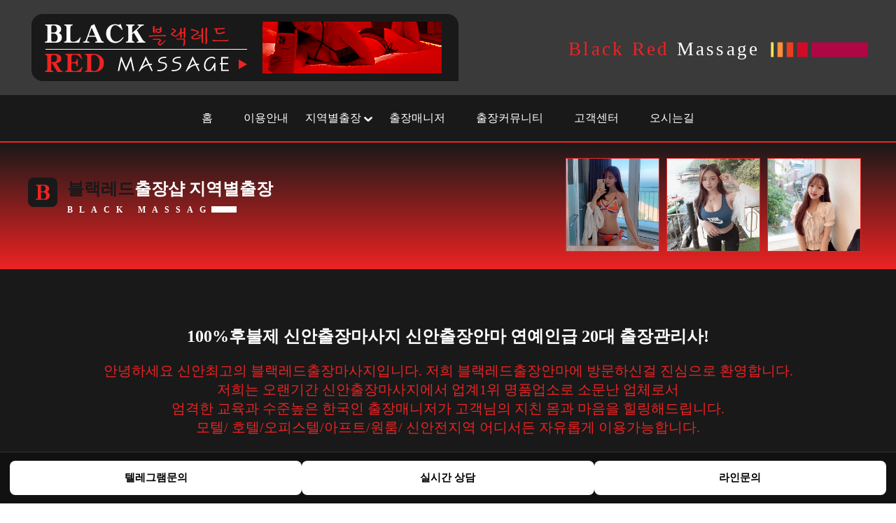

--- FILE ---
content_type: text/html; charset=UTF-8
request_url: https://www.blackredmassage.com/area/sinan
body_size: 8881
content:
<!doctype html>
<html lang="ko">
<head>
<meta charset="utf-8">
<meta name="viewport" content="width=device-width, initial-scale=1.0">
<title>블랙레드출장안마 - 신안출장마사지 신안출장샵</title>
<meta content="블랙레드신안에서 출장마사지 또는 신안출장안마 신안출장샵 서비스 찾으실려면 항상 장애가 따르기 마련이죠? 신중하게 선택해서 겨우 불렀더니 내상입고 허탈하실때..너무 지긋지긋하지요! 이젠 여러분의 고민은 저희 신안출장 블랙레드에서 해결해드립니다" name="description">
<meta content="신안출장안마 - 출장마사지 출장샵" property="og:title">
<meta content="article" property="og:type">
<meta content="https://www.blackredmassage.com" property="og:url">
<meta content="https://www.blackredmassage.com/img/453.png" property="og:image">
<meta content="신안에서 출장마사지 또는 출장안마 서비스 찾으실려면 항상 장애가 따르기 마련이죠? 신중하게 선택해서 겨우 불렀더니 내상입고 허탈하실때..너무 지긋지긋하지요! 이젠 여러분의 고민은 저희 신안출장 블랙레드에서 해결해드립니다" name="description" property="og:description">
<meta name="twitter:card" content="summary_large_image">
<meta name="twitter:title" content="신안출장안마 - 출장마사지 출장샵">
<meta name="twitter:description" content="신안에서 출장마사지 또는 출장안마 서비스 찾으실려면 항상 장애가 따르기 마련이죠? 신중하게 선택해서 겨우 불렀더니 내상입고 허탈하실때..너무 지긋지긋하지요! 이젠 여러분의 고민은 저희 신안출장 블랙레드에서 해결해드립니다">
<meta name="twitter:image:src" content="https://www.blackredmassage.com/img/453.png">
<meta content="신안출장안마 - 출장마사지 출장샵" itemprop="name">
<meta content="https://www.blackredmassage.com/img/453.png" itemprop="image">
<meta content="신안에서 출장마사지 또는 출장안마 서비스 찾으실려면 항상 장애가 따르기 마련이죠? 신중하게 선택해서 겨우 불렀더니 내상입고 허탈하실때..너무 지긋지긋하지요! 이젠 여러분의 고민은 저희 신안출장 블랙레드에서 해결해드립니다" name="description" itemprop="description">
<style>
html, body, ul, li, p, h2, h3 {    padding: 0px;    margin: 0px;    list-style: none;}header {    width: 100%;    background-color: #3A3A3A;}.HeaderLogo {    max-width: 1200px;    margin: 0 auto;    height: 136px;}.HeaderLogoLeft {    width: 610px;    height: 96px;    float: left;    margin-top: 20px;    margin-bottom: 20px;    margin-left: 5px;}.HeaderLogoLeft img {    width: 100%;    display: block;}.HeaderLogoRight {    float: right;    width: 428px;    height: 38px;    margin-top: 49px;    margin-bottom: 49px;}.HeaderLogoRight img {    width: 100%;}.HeaderNavIco{    display: none;}nav {    background-color: #191919;    line-height: 66px;    border-bottom: 2px solid #EE2323;}nav ul {    width: 100%;    max-width: 1200px;    margin: 0 auto;    text-align: center;}nav ul li {    display: inline-block;    position: relative;    color: #FFFFFF;}nav ul li a {    padding-left: 20px;    padding-right: 20px;    display: block;    color: #FFFFFF;    text-decoration: none;}.cate-listed {	position: absolute;	top: 70px;	left: 0px;	z-index: 999;	background-color: #991e20;	width: 165px;	border-radius: 6px;	max-height: 360px;    overflow-y: auto;    display: none;    padding-bottom: 10px;    padding-top: 10px;}.cate-listed ul {	width: 100%;}.cate-listed ul li {	line-height: 36px;	width: 100%;	text-align: center;	padding: 0px;	margin: 0px;	list-style: none;}.cate-listed ul li a{	color: #FFFFFF;	padding-left: 0px;	padding-right: 0px;}.CateSelect{    color: #7351EF;    border-bottom: 2px solid #7351EF;}footer{	width: 100%;	background-color: #EE2323;	text-align: center;}.FooterTag{	background-color: #191919;	display: inline-block;	margin: 60px auto;	padding-left: 10px;	padding-right: 10px;}.FooterTag a{	color: #FFFFFF;	text-decoration: none;	font-size: 16px;	padding: 6px 12px;	display: inline-block;}footer p{	height: 120px;	line-height: 120px;}@media screen and (max-width: 1100px){    .HeaderLogo{		height: 70px;	}	.HeaderLogoLeft{		width: 306px;		height: 49px;		margin-bottom: 10px;		margin-top: 10px;	}	.HeaderLogoRight{		display: none;	}	.HeaderNavIco{		display: inline-block;		float: right;		height: 70px;		padding-right: 10px;	}	.HeaderNavIco svg{		width: 24px;		height: 24px;		display: block;		margin-top: 22.5px;		margin-bottom: 22.5px;	}	header nav{        position: absolute;        background-color: #3a3a3a;        z-index: 99;        border: 2px solid #FFFFFF;        border-radius: 6px 0px 6px 6px;        right: 20px;        top: 60px;        display: none;    }    header nav ul{        line-height: 42px;        width: 165px;    }    header nav ul li{        width: 100%;    }    header nav ul li div{        color: #FFFFFF;        text-align: center;        margin-left: 10px;        margin-right: 10px;        width: calc(100% - 20px);    }    header nav ul li a{        width: 100%;        text-align: center;        color: #FFFFFF;        padding-left: 0px;        padding-right: 0px;    }    header nav ul .NavLine{        display: none;    }    header>div .MobileNav{        width: 36px;        float: right;        text-align: right;    }    header>div .MobileNav img{        vertical-align: middle;    }	.cate-listed{        top: 42px;        margin-left: 0px;    }}/* 버튼 */.bottom-bar {  position: fixed;  bottom: 0;  width: calc(100% - 28px);  background: #111;  border-top: 1px solid #333;  padding: 12px 14px;  display: flex;  gap: 8px;  z-index: 999;}.bottom-bar button {  flex: 1;  padding: 15px;  border: none;  border-radius: 8px;  background: #fff;  color: #000;  font-weight: 700;  font-size: 15px;  cursor: pointer;}main {
    clear: both;
    background-color: #191919;
}
.MainTop {
    width: 100%;
    background: linear-gradient(to bottom, #191919, #EE2323);
    float: left;
}
.MainTop>div {
    max-width: 1200px;
    width: 100%;
    height: 176px;
    margin: 0 auto;
}
.MainTopLeft {
    float: left;
    height: 76px;
    margin-top: 50px;
    margin-bottom: 50px;
}
.MainTopIco {
    width: 42px;
    height: 42px;
    display: inline-block;
    vertical-align: top;
    margin-right: 10px;
}
.MainTopIco svg {
    width: 100%;
}
.MainTopLeftText {
    display: inline-block;
}
.MainTopLeftText p {
    font-size: 24px;
    font-weight: bold;
    color: #FFFFFF;
}
.MainTopLeftText p strong {
    color: #191919;
}
.MainTopRight {
    float: right;
}
.MainTopRight ul {
    display: inline-block;
}
.MainTopRight ul li {
    float: right;
    padding-bottom: 21.5px;
    padding-top: 21.5px;
    margin-right: 10px;
}
.MainTopRight ul li img {
    display: block;
    border: 1px solid #EE2323;
    width: 132px;
    height: 132px;
}
.MainH2 {
    background-color: #191919;
    clear: both;
    padding-bottom: 80px;
    padding-top: 80px;
    border-bottom: 1px solid #707070;
}
.MainH2 h2 {
    text-align: center;
    color: #FFFFFF;
    font-size: 24px;
    margin-bottom: 20px;
}
.MainH2 p {
    text-align: center;
    color: #EE2323;
    font-size: 20px;
}
.MainExp {
    background: linear-gradient(to bottom, #191919, #EE2323);
    padding-top: 60px;
	padding-bottom: 60px;
}
.MainExp>div {
    max-width: 1100px;
    background-color: #191919;
    margin: 0 auto;
    border-radius: 16px;
    padding: 50px;
    text-align: left;
}
.MainExp h2 {
    font-size: 24px;
    color: #FFFFFF;
    text-align: center;
    margin-bottom: 50px;
}
.MainExp p {
    font-size: 20px;
    color: #FFFFFF;
    line-height: 36px;
    text-align: left;
    width: 100%;
}
	.MainLast{
		background-color: #191919;
		width: 100%;
		text-align: center;
		margin-top: 100px;
		float: left;
	}
	.MainLast h2{
		color: #EE2323;
		font-size: 24px;
		text-align: center;
		margin-top: 50px;
		display: inline-block;
		width: 100%;
		margin-bottom: 20px;
	}
	.MainLast h2 strong{
		color: #FFFFFF;
	}
	.MainLast p{
		background-color: #EE2323;
		color: #FFFFFF;
		font-size: 18px;
		text-align: left;
		margin: 5px 30px;
		max-width: 1060px;
		display: inline-block;
		border-radius: 22px;
		padding: 30px;
		width: calc(100% - 60px);
	}
	.MainLast h3{
		color: #EE2323;
		font-size: 24px;
		font-weight: bold;
		margin-top: 50px;
		margin-bottom: 30px;
	}
	.Maintip{
	    color: #FFFFFF;
	    font-size: 14px;
	    text-align: left;
	    max-width: 1200px;
	    margin: 20px auto;
	}
	.Course{
	margin: 0 auto;
	display: block;
	max-width: 1200px;
	background-color: #191919;
	border-radius: 12px;
}
.Course p{
	padding: 20px;
	margin: 0px;
	display: table;
	width: calc(100% - 40px);
}
.CourseTitle span:nth-child(1){
	background-color: #191919;
	color: #d83b31;
	font-size: 20px;
	line-height: 26px;
	letter-spacing:6px;
	float: left;
	padding-left: 12px;
	padding-right: 12px;
	line-height: 76px;
	margin-left: 20px;
}
.CourseTitle span:nth-child(1) img{
    display: block;
    width: auto;
}
.CourseTitle span:nth-child(2){
	float: right;
	font-size: 20px;
	color: #fff;
	line-height: 76px;
	height: 76px;
	margin-right: 20px;
}
.CourseList{
	padding-top: 20px!important;
	padding-bottom: 30px!important;
}
.CourseList span{
	display: inline-block;
	width: calc(33.33% - 40px);
	margin-left: 20px;
	margin-right: 20px;
}
.CourseList img{
	display: block;
	width: 100%;
}
	@media screen and (max-width: 1100px){
		.MainTop>div{
			height: auto;
			float: left;
		}
		.MainTopLeft{
			width: calc(100% - 10px);
			margin-bottom: 0px;
			margin-top: 30px;
			padding-left: 10px;
		}
		.MainTopLeftText p{
			font-size: 20px;
		}
		.MainTopLeftText p strong{
			color: #ee2323;
		}
		.MainTopRight{
			width: 100%;
			text-align: center;
		}
		.MainTopRight ul li{
			margin-right: 5px;
			margin-left: 5px;
		}
		.MainTopRight ul li img{
			width: 100px;
			height: 100px;
		}
		.MainH2{
			padding-top: 30px;
			padding-bottom: 30px;
		}
		.MainH2 h2{
			font-size: 24px;
		}
		.MainH2 h2 br{
			display: none;
		}
		.MainH2 p{
			font-size: 18px;
		}
		.MainExp>div{
			padding: 10px;
			background-color: #EE2323;
		}
		.MainExp h2{
			font-size: 24px;
			margin-bottom: 10px;
		}
		.MainExp h2 br{
			display: none;
		}
		.MainExp p{
			font-size: 16px;
		}
		.MainLast h2{
			margin-bottom: 20px;
			margin-top: 30px;
			font-size: 24px;
		}
		.MainLast p{
			margin: 5px 10px;
			padding: 12px;
			font-size: 16px;
		}
		.MainLast h3{
			font-size: 24px;
		}
		.Course{
    		border-radius: 0px;
    	}
    	.Course p{
    		width: 100%;
    		padding: 0px;
    		margin: 0px;
    	}
    	.CourseTitle span:nth-child(1){
    		width: calc(100% - 24px);
    		margin: 0px;
    		text-align: center;
    	}
    	.CourseTitle span:nth-child(1) img{
    	    margin: 10px auto;
    	}
    	.CourseTitle span:nth-child(2){
    		width: 100%;
    		margin: 0px;
    		padding: 0px;
    		text-align: center;
    		height: auto;
    		line-height: 32px;
    	}
    	.CourseList{
    		text-align: center;
    	}
    	.CourseList span{
    		max-width: 320px;
    		width: 100%;
    		margin-bottom: 10px;
    	}
	}
</style>
</head>

<body>
<header>  <div class="HeaderLogo"> <span class="HeaderLogoLeft"><a href="/" target="_self"><img src="/img/plogo.png" alt=""></a></span> <span class="HeaderLogoRight"><img src="/img/Headtxt.svg" alt=""></span><span class="HeaderNavIco" onclick="NavList();"><svg xmlns="http://www.w3.org/2000/svg" viewBox="0 0 24 24">  <g transform="translate(-333 -19)">    <rect width="24" height="24" transform="translate(333 19)" fill="rgba(101,90,130,0)"/>    <path d="M-9947,19a2,2,0,0,1-2-2,2,2,0,0,1,2-2h16a2,2,0,0,1,2,2,2,2,0,0,1-2,2Zm0-7a2,2,0,0,1-2-2,2,2,0,0,1,2-2h16a2,2,0,0,1,2,2,2,2,0,0,1-2,2Z" transform="translate(10284 20.999)" fill="#fff"/>    <rect width="20" height="4" rx="2" transform="translate(335 21.999)" fill="#fff"/>  </g></svg></span> </div>  <nav id="nav-list">    <ul>      <li><a href="/" target="_self">홈</a></li>      <li><a href="/usage" target="_self">이용안내</a></li>      <li><div onclick="funShowClose()">              <span>지역별출장</span>              <i>            <svg xmlns="http://www.w3.org/2000/svg" width="11.3" height="6.573" viewBox="0 0 11.3 6.573">              <path id="down_copy_4" data-name="down copy 4" d="M-5.711,6.169a.581.581,0,0,0,.066.047l3.952,4.269a.94.94,0,0,0,1.4,0,1.132,1.132,0,0,0,0-1.515L-3.6,5.4l3.3-3.571a1.132,1.132,0,0,0,0-1.515.94.94,0,0,0-1.4,0L-5.645,4.583a.581.581,0,0,0-.066.047A1.109,1.109,0,0,0-6,5.4a1.109,1.109,0,0,0,.289.769Z" transform="translate(0.25 0.323) rotate(-90)" fill="#fff" stroke="#fff" stroke-miterlimit="10" stroke-width="0.5"></path>            </svg>            </i></div>            <div class="cate-listed" id="cate-list">            <ul>                <li><a href="/area/gapyeong" target="_self">가평출장안마</a></li><li><a href="/area/yangpyeong" target="_self">양평출장안마</a></li><li><a href="/area/goseong" target="_self">고성출장안마</a></li><li><a href="/area/gangneung" target="_self">강릉출장안마</a></li><li><a href="/area/donghae" target="_self">동해출장안마</a></li><li><a href="/area/samcheok" target="_self">삼척출장안마</a></li><li><a href="/area/sokcho" target="_self">속초출장안마</a></li><li><a href="/area/yanggu" target="_self">양구출장안마</a></li><li><a href="/area/yangyang" target="_self">양양출장안마</a></li><li><a href="/area/yeongwol" target="_self">영월출장안마</a></li><li><a href="/area/wonju" target="_self">원주출장안마</a></li><li><a href="/area/inje" target="_self">인제출장안마</a></li><li><a href="/area/jeongseon" target="_self">정선출장안마</a></li><li><a href="/area/cheorwon" target="_self">철원출장안마</a></li><li><a href="/area/chuncheon" target="_self">춘천출장안마</a></li><li><a href="/area/hongcheon" target="_self">홍천출장안마</a></li><li><a href="/area/hwacheon" target="_self">화천출장안마</a></li><li><a href="/area/hoengseong" target="_self">횡성출장안마</a></li><li><a href="/area/goryeong" target="_self">고령출장안마</a></li><li><a href="/area/yeongdeok" target="_self">영덕출장안마</a></li><li><a href="/area/yeongyang" target="_self">영양출장안마</a></li><li><a href="/area/yecheon" target="_self">예천출장안마</a></li><li><a href="/area/uljin" target="_self">울진출장안마</a></li><li><a href="/area/uiseong" target="_self">의성출장안마</a></li><li><a href="/area/cheongdo" target="_self">청도출장안마</a></li><li><a href="/area/chilgok" target="_self">칠곡출장안마</a></li><li><a href="/area/geochang" target="_self">거창출장안마</a></li><li><a href="/area/uiryeong" target="_self">의령출장안마</a></li><li><a href="/area/changnyeong" target="_self">창녕출장안마</a></li><li><a href="/area/hadong" target="_self">하동출장안마</a></li><li><a href="/area/haman" target="_self">함안출장안마</a></li><li><a href="/area/hapcheon" target="_self">합천출장안마</a></li><li><a href="/area/gochang" target="_self">고창출장안마</a></li><li><a href="/area/muju" target="_self">무주출장안마</a></li><li><a href="/area/buan" target="_self">부안출장안마</a></li><li><a href="/area/wanju" target="_self">완주출장안마</a></li><li><a href="/area/imsil" target="_self">임실출장안마</a></li><li><a href="/area/goheung" target="_self">고흥출장안마</a></li><li><a href="/area/gurye" target="_self">구례출장안마</a></li><li><a href="/area/damyang" target="_self">담양출장안마</a></li><li><a href="/area/boseong" target="_self">보성출장안마</a></li><li><a href="/area/yeonggwang" target="_self">영광출장안마</a></li><li><a href="/area/yeongam" target="_self">영암출장안마</a></li><li><a href="/area/jangseong" target="_self">장성출장안마</a></li><li><a href="/area/jangheung" target="_self">장흥출장안마</a></li><li><a href="/area/hampyeong" target="_self">함평출장안마</a></li><li><a href="/area/danyang" target="_self">단양출장안마</a></li><li><a href="/area/jincheon" target="_self">진천출장안마</a></li><li><a href="/area/buyeo" target="_self">부여출장안마</a></li><li><a href="/area/taean" target="_self">태안출장안마</a></li><li><a href="/area/hongseong" target="_self">홍성출장안마</a></li><li><a href="/area/seogwipo" target="_self">서귀포출장안마</a></li><li><a href="/area/yesan" target="_self">예산출장안마</a></li><li><a href="/area/boeun" target="_self">보은출장안마</a></li><li><a href="/area/jeungpyeong" target="_self">증평출장안마</a></li><li><a href="/area/okcheon" target="_self">옥천출장안마</a></li><li><a href="/area/eumseong" target="_self">음성출장안마</a></li><li><a href="/area/gangjin" target="_self">강진출장안마</a></li><li><a href="/area/gokseong" target="_self">곡성출장안마</a></li><li><a href="/area/jangsu" target="_self">장수출장안마</a></li>            </ul>          </div>        </li>      <li><a href="/manager" target="_self">출장매니저</a></li>      <li><a href="/community" target="_self">출장커뮤니티</a></li>      <li><a href="/customer" target="_self">고객센터</a></li>      <li><a href="/map" target="_self">오시는길</a></li>    </ul>  </nav></header><main>
  <div class="MainTop">
    <div>
      <div class="MainTopLeft">
        <div class="MainTopIco">
          <svg xmlns="http://www.w3.org/2000/svg" viewBox="0 0 42 42">
            <g transform="translate(-390 -271)">
              <rect width="42" height="42" rx="8" transform="translate(390 271)" fill="#191919"/>
              <path d="M473.18,36.159c0-2.4-1.251-4.1-3.715-5.07a4.69,4.69,0,0,0,2.951-4.514,4.85,4.85,0,0,0-2.6-4.513,10.669,10.669,0,0,0-5.1-1.112h-11.32V22.1a4.86,4.86,0,0,1,1.945.278,1.856,1.856,0,0,1,.764,1.736V39.249a1.885,1.885,0,0,1-.66,1.667,4.557,4.557,0,0,1-2.257.417v1.215h12.326C470.61,42.548,473.18,40.429,473.18,36.159Zm-5.764-9.931a4.532,4.532,0,0,1-1.007,3.09,3.613,3.613,0,0,1-2.813,1.146h-2.881V24.111c0-1.319.59-2.013,1.77-2.013h1.355a3.257,3.257,0,0,1,2.534,1.284A4.435,4.435,0,0,1,467.416,26.229Zm.764,10.348c0,3.194-1.458,4.757-4.3,4.757h-1.216c-1.319,0-1.944-.694-1.944-2.084V31.68H463.6A4.355,4.355,0,0,1,466.93,33.1,5.017,5.017,0,0,1,468.179,36.576Z" transform="translate(-52.18 260.251)" fill="#ee2323"/>
            </g>
          </svg>
        </div>
        <div class="MainTopLeftText">
          <p><strong>블랙레드</strong>출장샵 지역별출장</p>
          <p>
            <svg xmlns="http://www.w3.org/2000/svg" width="242" height="16" viewBox="0 0 242 16">
              <g transform="translate(-452 -313)">
                <text id="BLACK_MASSAGE" data-name="BLACK MASSAGE" transform="translate(452 326)" fill="#fff" font-size="12" font-family="SegoeUI, Segoe UI" letter-spacing="0.76em">
                  <tspan x="0" y="0">BLACK MASSAGE</tspan>
                </text>
                <rect width="36" height="9" transform="translate(658 317)" fill="#fff"/>
              </g>
            </svg>
          </p>
        </div>
      </div>
      <div class="MainTopRight">
        <ul>
          <li><img src="/img/women1.jpg" alt=""></li>
          <li><img src="/img/women2.jpg" alt=""></li>
          <li><img src="/img/women3.jpg" alt=""></li>
        </ul>
      </div>
    </div>
  </div>
  <div class="MainH2">
    <h2>100%후불제 신안출장마사지 신안출장안마 연예인급 20대 출장관리사!</h2>
    <p>안녕하세요 신안최고의 블랙레드출장마사지입니다. 

저희 블랙레드출장안마에 방문하신걸 진심으로 환영합니다.<br>

저희는 오랜기간 신안출장마사지에서 업계1위 명품업소로 소문난 업체로서 <br>

엄격한 교육과 수준높은 한국인 출장매니저가 고객님의 지친 몸과 마음을 힐링해드립니다.<br>

모텔/ 호텔/오피스텔/아프트/원룸/ 신안전지역 어디서든 자유롭게 이용가능합니다.</p>
  </div>
  <div class="Course">
    	<p class="CourseTitle"><span><img src="/img/blogo.png" alt="블랙레드 마사지"></span><span>신안출장마사지 신안출장안마 가격 및 코스안내!</span></p>
    	<p class="CourseList">
    		<span><img src="/img/Acourse.png" alt="A코스"></span>
    		<span><img src="/img/Bcourse.png" alt="B코스"></span>
    		<span><img src="/img/Ccourse.png" alt="C코스"></span>
    	</p>
    </div>
  <div class="MainH2">
    <h2>20대신안출장관리사의 1대1케어로, 지친 몸을 달래는<br>
      신안 출장 안마 서비스 블랙레드 마사지!</h2>
    <p>후불제란 선입금,예약금 일체 없어야 합니다.<br>
      진정한 후불제는 그어떤 상황에서도 절때 선입금을 요구하지 않습니다. <br>
      블랙레드출장마사지를 이용해 보신 분들이라면 아시겠지만 블랙레드출장마사지는<br>
      절때 선입금을 요구하지 않습니다.</p>
  </div>
  <div class="MainExp">
    <div>
      <h2>100%후불제 신안출장안마 신안출장마사지 예약방법!</h2>
      <p>1. 신안출장마자시를 이용시 상세주소/코스/매니저를 선택하신후 연락하시면 빠르게 예약가능합니다.</p>

<p>2. 자택,오피스텔,아파트,원룸,모텔,호텔등 신안출장안마 받으실 장소만 있으시면 어디든 가능합니다.</p>

<p>3. 신안출장마사지 용품 일절 구비해 방문하시므로 따로 준비하실것 없이 예약후 편하게 기다리시면 됩니다.</p>

<p>4. 코스변경 및 마사지 시간추가도 가능하시니 미리 담당매니저한테 말씀하시면 됩니다.</p>

<p>5. 담당 매니저가 도착했는데 마음에 안드시거나 하시면 상담원한테 미리 말씀하시면 교체도 가능합니다.</p>

<p>6. 홈페이지 하단에 실시간 상담으로 1:1 문의하시면 됩니다. 빠르고 정확하게 친절상담 해드립니다.</p>
    </div>
  </div>
  <div class="MainLast">
    <h2>신안출장마시지 신안출장안마 이용시 주의사항!</h2>
    <p>1. 과도한 음주로 인사불성인 고객님은 이용이불가합니다.</p>

<p>2. 가격 흥정 및 외상은 사절입니다.</p>

<p>3. 발신제한및 인테넷 전화번호로 문의시 이용불가입니다.</p>

<p>4. 예약후 무단캔슬 통화불능 등 고객님은 이용이 불가합니다.</p>

<p>출장안마는 다양한 혜택을 제공합니다. 마사지는 근육통, 스트레스, 불면증, 피로 등을 줄여주는 것으로 알려져 있으며, 출장안마를 이용하면 집이나 사무실에서 편안하게 마사지를 받을 수 있습니다. 또한, 출장안마는 여행 중에도 이용할 수 있어 여행 중 불편함을 느끼지 않도록 도와줍니다.</p>

<p>출장안마는 일상적인 스트레스로부터 해방되기를 원하는 사람들에게 인기가 있습니다. 출장안마는 일반적으로 이동하는 마사지 테이블, 마사지 의자, 타이마사지 매트 등의 장비를 포함하며, 마사지 전문가는 고객의 요구에 따라 다양한 마사지 기술을 사용하여 편안한 분위기에서 마사지를 제공합니다.</p>

<p>출장안마는 마사지 전문가가 이동하여 고객의 자리에서 마사지를 제공하는 서비스를 말합니다. 출장안마는 일반적으로 회사나 개인이 직접 이용하거나 사람들이 이벤트나 파티 등의 특별한 경우에 이용합니다.</p>
    <h3>100%후불제시스템 신안출장안마 신안출장마사지 사기업체 주의하세요.</h3>
    <div class="Maintip">요즘 선입금 요구하는 업체들 가운데는 사기업체가 많으시니 주의하시고 질좋은 신안출장서비스 받으시길 바랍니다.
마지막으로 저희 블랙레드출장마사지는 고객님의 개인정보를 공유하거나 기록하지 않으시니 안심하시고 이용하셔도 됩니다.
항상 초심 잃지않고 최선을 다해서 질좋은 서비스로 보답하겠습니다 이용해주셔서 감사합니다.</div>
<div class="MainExp">
    <div>
      <h2>출장샵 신안 출장 마사지샵 | 신안 안마 | 신안 블랙레드대행</h2>
      <p>안녕하세요! 신안 출장 마사지샵을 소개합니다. 저희는 신안의 안마 전문 샵으로서 블랙레드 대행을 통해 여러분들께 최상의 출장 마사지를 제공하고 있습니다.</p>

<p>우리 출장 마사지샵은 신안의 최고 수준의 마사지 테라피스트들로 구성되어 있습니다. 고객님들의 건강과 행복을 위해 항상 최선을 다하며, 출장 마사지에 필요한 기술과 기법을 숙지한 테라피스트들이 정성껏 서비스를 제공합니다.</p>

<p>출장 마사지는 일상 생활에서의 스트레스와 피로를 해소하고 몸과 마음을 휴식시키는 중요한 시간입니다. 신안 출장 마사지샵에서는 편안하고 아늑한 분위기 속에서 최상의 출장 마사지를 경험할 수 있습니다.</p>

<p>저희 출장 마사지샵은 다양한 마사지 스타일과 기술을 제공하여 개인의 요구에 맞춘 맞춤형 서비스를 제공합니다. 스웨디시, 타이 마사지, 딥 티슈 등 다양한 마사지 테크닉을 활용하여 여러분들의 몸과 마음을 정성껏 케어해 드립니다.</p>

<p>신안 출장 마사지샵은 항상 여러분들의 만족을 최우선으로 생각합니다. 고객님들께 최상의 출장 마사지를 선사하기 위해 최선을 다할 것을 약속드리며, 여러분들의 편안함과 행복을 응원하겠습니다.</p>

<p>지친 몸과 마음에 힐링의 시간을 선사하는 신안 출장 마사지샵을 방문해보세요. 저희와 함께하는 출장 마사지를 통해 새로운 활력과 기쁨을 느껴보시기 바랍니다. 감사합니다.</p>
    </div>
  </div>
</main>
<footer>	<div class="FooterTag">		<a href="/area/suwon" target="_self">#수원출장마사지</a><a href="/area/boeun" target="_self">#보은출장마사지</a><a href="/area/jinan" target="_self">#진안출장마사지</a><a href="/area/imsil" target="_self">#임실출장마사지</a><a href="/area/uiseong" target="_self">#의성출장마사지</a><a href="/area/cheongdo" target="_self">#청도출장마사지</a><a href="/area/ilsan" target="_self">#일산출장마사지</a><a href="/area/cheorwon" target="_self">#철원출장마사지</a>	</div>	<p>Copyright2024 블랙레드출장샵 . ALL RIGHTS RESERVED      <a href="https://www.kingdomanma.xyz/" target="_blank" style="color: white;">출장안마</a> /    <a href="https://www.lineanma.net/" target="_blank" style="color: white;">출장마사지</a> /    <a href="https://www.dodomassage.net/" target="_blank" style="color: white;">출장안마</a> /    <a href="https://www.dajoko.shop/" target="_blank" style="color: white;">출장</a> /    <a href="https://www.colimassageshop.com/" target="_blank" style="color: white;">출장샵</a> /    <a href="https://www.jewelrymassage.vip/seoul-massage" target="_blank" style="color: white;">서울출장마사지</a> /    <a href="https://www.lineanma.net/incheon-travel-massage" target="_blank" style="color: white;">인천출장마사지</a> /    <a href="https://www.dodomassage.net/jeju-massage" target="_blank" style="color: white;">제주출장마사지</a><br /></p></footer><div class="bottom-bar">  <button onclick="location.href='https://t.me/dkdlek3'">텔레그램문의</button>  <button onclick="location.href='https://chat.blackredmassage.com'">실시간 상담</button>  <button onclick="location.href='https://line.me/ti/p/rAUzpgjeRQ'">라인문의</button></div><script type="text/javascript">function funShowClose(){    var oDiv = document.getElementById('cate-list'); 	var GetDisplay = getStyle(oDiv, 'display');    if(GetDisplay=="none"){    	document.getElementById("cate-list").style.display="block";    }else{    	document.getElementById("cate-list").style.display="none";    }}function NavList(){    var oDiv = document.getElementById('nav-list'); 	var GetDisplay = getStyle(oDiv, 'display');    if(GetDisplay=="none"){    	document.getElementById("nav-list").style.display="block";    }else{    	document.getElementById("nav-list").style.display="none";    }} function getStyle(obj, attr){    return obj.currentStyle ? obj.currentStyle[attr] : getComputedStyle(obj, false)[attr];}</script></body>
</html>


--- FILE ---
content_type: image/svg+xml
request_url: https://www.blackredmassage.com/img/Headtxt.svg
body_size: 698
content:
<svg xmlns="http://www.w3.org/2000/svg" viewBox="0 0 457 38">
  <g transform="translate(-1103 -45)">
    <g>
      <rect width="4" height="22" transform="translate(1412 57)" fill="#ffe35a"/>
      <rect width="8" height="22" transform="translate(1422 57)" fill="#ff8f39"/>
      <rect width="10" height="22" transform="translate(1436 57)" fill="#eb3d21"/>
      <rect width="16" height="22" transform="translate(1452 57)" fill="#d10b26"/>
      <rect width="86" height="22" transform="translate(1474 57)" fill="#af0645"/>
    </g>
    <text data-name="Black Red Massage" transform="translate(1103 76)" fill="#ee2323" font-size="29" font-family="SegoeUI, Segoe UI" letter-spacing="0.12em"><tspan x="0" y="0">Black Red </tspan><tspan y="0" fill="#fff">Massage</tspan></text>
  </g>
</svg>